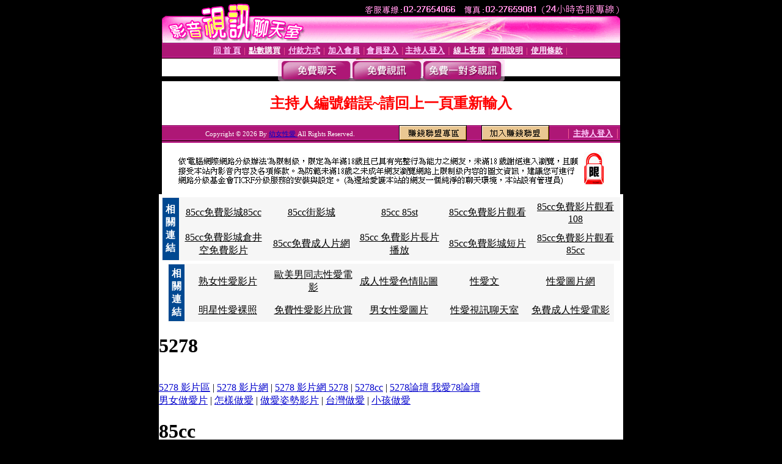

--- FILE ---
content_type: text/html; charset=Big5
request_url: http://book.c729.com/index.phtml?PUT=a_show&AID=170028&FID=1421503
body_size: 5229
content:
<html><head><title>幼女性愛 </title><meta http-equiv="PICS-Label" content='(PICS-1.1 "http://www.ticrf.org.tw/chinese/html/06-rating-v11.htm" l gen true for "http://book.c729.com" r (s 3 l 3 v 3 o 0))'><meta http-equiv=content-type content="text/html; charset=big5">
<meta name='robots' content='all'>
<meta name="Keywords" content="">
<meta name="description" content="">

<style type="text/css"><!--
.text {
	font-size: 12px;
	line-height: 15px;
	color: #000000;
	text-decoration: none;
}

.link {
	font-size: 12px;
	line-height: 15px;
	color: #000000;
	text-decoration: underline;
}

.link_menu {
	font-size: 15px;
	line-height: 24px;
	text-decoration: underline;
}

.SS {font-size: 10px;line-height: 14px;}
.S {font-size: 11px;line-height: 16px;}
.M {font-size: 13px;line-height: 18px;}
.L {font-size: 15px;line-height: 20px;}
.LL {font-size: 17px;line-height: 22px;}
.avshow_link{display:none;}
.t01 {
	font-family: "新細明體";
	font-size: 12px;
	color: #FFFFFF;
}
.t02 {
	font-family: "新細明體";
	font-size: 12px;
	line-height: 14px;
	color: #666666;
	text-decoration: underline;
}
.AC2 {
        font-family: "新細明體";
        font-size: 12px;
        line-height: 18px;
        color: #AAAAAA;
        text-decoration: none;
}

.t03 {
	font-family: "新細明體";
	font-size: 12px;
	line-height: 18px;
	color: #000000;
}
.t04 {
	font-family: "新細明體";
	font-size: 12px;
	color: #FF0066;
}
.t05 {
	font-family: "新細明體";
	font-size: 12px;
	color: #000000;
}
.t06 {
	font-family: "新細明體";
	font-size: 12px;
	color: #FFFFFF;
}
.text1{
	font-family: "新細明體";
	font-size: 12px;
	color: #666666;
}
.text2{
	font-family: "新細明體";
	font-size: 15px;
	color: #990033;
}
.text3{
	font-family: "新細明體";
	font-size: 15px;
	color: #000066;
}
.text4{
	font-family: "新細明體";
	font-size: 12px;
	color: #FF6600;
}
.text5 {
	font-family: "新細明體";
	font-size: 15px;
	color: #000000;
}
.text6 {
	font-family: "新細明體";
	font-size: 12px;
	color: #FF6600;
}
.text7 {
	font-family: "新細明體";
	font-size: 15px;
	color: #FFFFFF;
	font-weight: bold;
}

--></style>
<script src='Scripts/AC_RunActiveContent.js' type='text/javascript'></script>
<script language="JavaScript" type="text/JavaScript">
function CHAT_GO(AID,FORMNAME){
document.form1_GO.AID.value=AID;
document.form1_GO.ROOM.value=AID;
document.form1_GO.MID.value=10000;
if(FORMNAME.uname.value=="" || FORMNAME.uname.value.indexOf("請輸入")!=-1)    {
  alert("請輸入暱稱");
  FORMNAME.uname.focus();
}else{
  var AWidth = screen.width-20;
  var AHeight = screen.height-80;
  if( document.all || document.layers ){
  utchat10000=window.open("","utchat10000","width="+AWidth+",height="+AHeight+",resizable=yes,toolbar=no,location=no,directories=no,status=no,menubar=no,copyhistory=no,top=0,left=0");
  }else{
  utchat10000=window.open("","utchat10000","width="+AWidth+",height="+AHeight+",resizable=yes,toolbar=no,location=no,directories=no,status=no,menubar=no,copyhistory=no,top=0,left=0");
  }
  document.form1_GO.uname.value=FORMNAME.uname.value;
  document.form1_GO.sex.value=FORMNAME.sex.value;
  document.form1_GO.submit();
}
}


function CHAT_GO123(AID){
  document.form1_GO.AID.value=AID;
  document.form1_GO.ROOM.value=AID;
  document.form1_GO.MID.value=10000;
  if(document.form1_GO.uname.value=="")    {
    alert("請輸入暱稱");
  }else{
    var AWidth = screen.width-20;
    var AHeight = screen.height-80;
    if( document.all || document.layers ){
    utchat10000=window.open("","utchat10000","width="+AWidth+",height="+AHeight+",resizable=yes,toolbar=no,location=no,directories=no,status=no,menubar=no,copyhistory=no,top=0,left=0");
    }else{
    utchat10000=window.open("","utchat10000","width="+AWidth+",height="+AHeight+",resizable=yes,toolbar=no,location=no,directories=no,status=no,menubar=no,copyhistory=no,top=0,left=0");
    }
    document.form1_GO.submit();
  }
}

function MM_swapImgRestore() { //v3.0
  var i,x,a=document.MM_sr; for(i=0;a&&i<a.length&&(x=a[i])&&x.oSrc;i++) x.src=x.oSrc;
}

function MM_preloadImages() { //v3.0
  var d=document; if(d.images){ if(!d.MM_p) d.MM_p=new Array();
    var i,j=d.MM_p.length,a=MM_preloadImages.arguments; for(i=0; i<a.length; i++)
    if (a[i].indexOf("#")!=0){ d.MM_p[j]=new Image; d.MM_p[j++].src=a[i];}}
}

function MM_findObj(n, d) { //v4.01
  var p,i,x;  if(!d) d=document; if((p=n.indexOf("?"))>0&&parent.frames.length) {
    d=parent.frames[n.substring(p+1)].document; n=n.substring(0,p);}
  if(!(x=d[n])&&d.all) x=d.all[n]; for (i=0;!x&&i<d.forms.length;i++) x=d.forms[i][n];
  for(i=0;!x&&d.layers&&i<d.layers.length;i++) x=MM_findObj(n,d.layers[i].document);
  if(!x && d.getElementById) x=d.getElementById(n); return x;
}

function MM_swapImage() { //v3.0
  var i,j=0,x,a=MM_swapImage.arguments; document.MM_sr=new Array; for(i=0;i<(a.length-2);i+=3)
   if ((x=MM_findObj(a[i]))!=null){document.MM_sr[j++]=x; if(!x.oSrc) x.oSrc=x.src; x.src=a[i+2];}
}


 function aa() {
   if (window.event.ctrlKey)
       {
     window.event.returnValue = false;
         return false;
       }
 }
 function bb() {
   window.event.returnValue = false;
 }
function MM_openBrWindow(theURL,winName,features) { //v2.0
 window.open(theURL,winName,features);
}


//-->
</script>

</head>
<body bgcolor=#000000 text=#000000 link=#0000CC vlink=#3987C6 topMargin=0 marginheight=0 marginwidth=0>
<table width='750' border='0' cellpadding='0' cellspacing='0' bgcolor='#FFFFFF' ALIGN=CENTER><tr><td width='750' align='left' valign='top' bgcolor='#000000'><IMG SRC='/img/top.gif' WIDTH='750' height='70'></td></tr></table><table width='750' border='0' cellpadding='0' cellspacing='0' bgcolor='#FFFFFF' ALIGN=CENTER><tr><td><table width='750' height='26' border='0' cellpadding='0' cellspacing='0' background='img/line-01.gif'><tr> <td><div align='center'> <p><a href='./index.phtml?FID=1421503'><font color='#FFCCFF' CLASS='M'><strong>回 首 頁</strong></font></a><font color='#FF6699' CLASS='SS'> │ </font><font CLASS='M'><strong> <a href='/PAY1/?UID=&FID=1421503' TARGET='_blank'><font color='#FFFCFF'>點數購買</font></a></strong></font><font color='#FF6699' CLASS='SS'> │ </font><font CLASS='M'><strong><a href='./index.phtml?PUT=pay_doc1&FID=1421503'><font color='#FFCCFF'>付款方式</font></a></strong></font><font color='#FF6699' CLASS='SS'> │ </font><font CLASS='M'><strong><a href='./index.phtml?PUT=up_reg&s=1&FID=1421503'><font color='#FFCCFF'>加入會員</font></a></strong></font><font color='#FF6699' CLASS='S'> │</font><font CLASS='M'><strong><a href='./index.phtml?PUT=up_logon&FID=1421503'><font color='#FFCCFF'>會員登入</font></a> </strong></font><font color='#FF6699' CLASS='S'>│</font><font CLASS='M'><strong><a href='./index.phtml?PUT=a_logon&FID=1421503'><font color='#FFCCFF'>主持人登入</font></a></strong></font><font color='#FF6699' CLASS='S'> │ </font><font CLASS='M'><strong><a href='./index.phtml?PUT=mailbox&FID=1421503'><font color='#FFECFF'>線上客服</font></a></strong></font><font color='#FF6699' CLASS='SS'> │</font><font CLASS='M'><strong><a href='./index.phtml?PUT=faq&FID=1421503'><font color='#FFECFF'>使用說明</font></a></strong></font><font color='#FF6699' CLASS='SS'> │</font><font CLASS='M'> <strong><a href='./index.phtml?PUT=tos&FID=1421503'><font color='#FFECFF'>使用條款</font></a></strong></font><font color='#FF6699' CLASS='SS'> │</font></div></td></tr></table></td></tr></table>
<table width='750' border='0' align='center' cellpadding='0' cellspacing='0' bgcolor='#FFFFFF'>
 <tr>
<td height='37' background='images2/bnt-bg.jpg' ALIGN='CENTER'><table border='0' cellspacing='0' cellpadding='0'>
 <tr>
<td><img src='images2/bnt-bg02.jpg' width='6' height='37' BORDER=0></td><td><A href='./index.phtml?CHANNEL=R51&FID=1421503'><img src='images2/bnt-a1.jpg' width='116' height='37' BORDER=0></A></td>
<td><A href='./index.phtml?CHANNEL=R52&FID=1421503'><img src='images2/but-a2.jpg' width='116' height='37' BORDER=0></A></td>
<!--td width='17%'><A href='./index.phtml?CHANNEL=R55&FID=1421503'><img src='images2/but-a3.jpg' width='115' height='37' BORDER=0></A></td-->
<!--td><A href='./index.phtml?CHANNEL=R53&FID=1421503'><img src='images2/but-a4.jpg' width='114' height='37' BORDER=0></A></td-->
<td><A href='./index.phtml?CHANNEL=R54&FID=1421503'><img src='images2/but-a6.jpg' width='130' height='37' BORDER=0></A></td><td><img src='images2/but-bg03.jpg' width='5' height='37' BORDER=0></td></tr>
</table></td>
 </tr>
</table><table width='750' border='0' cellspacing='0' cellpadding='0' ALIGN=CENTER BGCOLOR='#FFFFFF'><TR><TD><table width='0' border='0' cellpadding='0' cellspacing='0'><TR><TD></TD></TR><form method='POST' action='/V4/index.phtml'  target='utchat10000' name='form1_GO'><input type='HIDDEN' name='uname' value=''><input type='HIDDEN' name='password' value=''><input type='HIDDEN' name='sex' value=''><input type='HIDDEN' name='sextype' value=''><input type='HIDDEN' name='age' value=''><input type='HIDDEN' name='MID' value='1421503'><input type='HIDDEN' name='UID' value=''><input type='HIDDEN' name='ROOM' value='170028'><input type='HIDDEN' name='AID' value='170028'><input type='HIDDEN' name='FID' value='1421503'><input type='HIDDEN' name='ACTIONTYPE' value='AUTO'></form></TABLE><CENTER>
<SCRIPT language='JavaScript'>
function CHECK_SEARCH_KEY(FORMNAME){
  var error;
  if (FORMNAME.KEY_STR.value.length<2){
    alert('您輸入的搜尋字串必需多於 2 字元!!');
    FORMNAME.KEY_STR.focus();
    return false;
  }
  return true;
}
</SCRIPT>
<style type="text/css"><!--
.AC2 {
        font-size: 12px;
        line-height: 18px;
        color: #AAAAAA;
        text-decoration: none;
}
.NAME {
        font-size: 13px;
        line-height: 16px;
        color: #000000;
        text-decoration: none;
}
--></style>
<FONT COLOR='RED'><H2>主持人編號錯誤~請回上一頁重新輸入</H2></FONT></td></tr></table><table WIDTH=750 ALIGN=CENTER  background='img/line-01.gif' BGCOLOR=FFFFFF HEIGHT=26  border='0' cellpadding='0' cellspacing='0'><tr><td ALIGN=RIGHT CLASS='S'>
<FONT COLOR=FFFFFF CLASS=S>
Copyright &copy; 2026 By <a href='http://book.c729.com'>幼女性愛</a> All Rights Reserved.</FONT>
</TD><TD>
<div align='right'><a href='./?PUT=aweb_logon&FID=1421503'
 onMouseOut="MM_swapImgRestore()"
 onMouseOver="MM_swapImage('Image8','','img/clm-2.gif',1)"><img src='img/clm.gif' name='Image8' width='111' height='25' hspace='0' border='0'></a>
　
<a href='./?PUT=aweb_reg&FID=1421503'
 onMouseOut="MM_swapImgRestore()"
 onMouseOver="MM_swapImage('Image9','','img/join-it2.gif',1)"><img src='img/join-it.gif' name='Image9' width='111' height='25' hspace='0' border='0'></a></TD><TD ALIGN=RIGHT><font color='#FF6699' CLASS='M'> │ </font><font CLASS='M'><strong><a href='/index.phtml?PUT=a_logon&FID=1421503'><font color='#FFCCFF'>主持人登入</font></a></strong></font><font color='#FF6699' CLASS='M'> │ </font></td></tr></table><table width='750' border='0' align='center' cellpadding='0' cellspacing='0' bgcolor='FFFFFF'><tr><td class='text'>&nbsp;</td></tr><tr><td><div align='center'><img src='images2/up.jpg' width='697' height='54'></div></td></tr><tr><td class='text'>&nbsp;</td></tr></td></tr></table><CENTER></TABLE><table width='750' border='0' align='center' cellpadding='0' cellspacing='0' bgcolor='FFFFFF'><tr><TD><center><table width=750 border=0 cellpadding=5 cellspacing=1 bgcolor=#F6F6F6 style=margin:5px; font-size:12px; border:1px solid #999999>
  <tr>
    <td width=15 rowspan=5 bgcolor=#004891><font color=#FFFFFF><b>相關連結</b></font></td>
    <td width=125><div align=center><a target=_blank style=color:#000000 href=http://www.talking-girl.info>85cc免費影城85cc</a></div></td>
    <td width=125><div align=center><a target=_blank style=color:#000000 href=http://www.talkinggirl.info>85cc街影城</a></div></td>
    <td width=125><div align=center><a target=_blank style=color:#000000 href=http://www.talking-room.info>85cc 85st</a></div></td>
    <td width=125><div align=center><a target=_blank style=color:#000000 href=http://www.talkingroom.info>85cc免費影片觀看</a></div></td>
    <td width=125><div align=center><a target=_blank style=color:#000000 href=http://www.talking-baby.info>85cc免費影片觀看108</a></div></td>
  </tr>
  <tr>
    <td width=125><div align=center><a target=_blank style=color:#000000 href=http://www.942girl.info>85cc免費影城倉井空免費影片</a></div></td>
    <td width=125><div align=center><a target=_blank style=color:#000000 href=http://www.942woman.info>85cc免費成人片網</a></div></td>
    <td width=125><div align=center><a target=_blank style=color:#000000 href=http://www.942me.info>85cc 免費影片長片播放</a></div></td>
    <td width=125><div align=center><a target=_blank style=color:#000000 href=http://www.942mo.info>85cc免費影城短片</a></div></td>
    <td width=125><div align=center><a target=_blank style=color:#000000 href=http://www.baby520.info>85cc免費影片觀看85cc</a></div></td>
  </tr>
</table></center>
<center><table width=730 border=0 cellpadding=5 cellspacing=1 bgcolor=#F6F6F6 style=margin:5px; font-size:12px; border:1px solid #999999>
  <tr>
    <td width=15 rowspan=5 bgcolor=#004891><font color=#FFFFFF><b>相關連結</b></font></td>
    <td width=125><div align=center><a target=_blank style=color:#000000 href=http://sogo.gigi762.com>熟女性愛影片</a></div></td>
    <td width=125><div align=center><a target=_blank style=color:#000000 href=http://blog.kiss144.com>歐美男同志性愛電影</a></div></td>
    <td width=125><div align=center><a target=_blank style=color:#000000 href=http://panda.kiss144.com>成人性愛色情貼圖</a></div></td>
    <td width=125><div align=center><a target=_blank style=color:#000000 href=http://ut387.love740.com>性愛文</a></div></td>
    <td width=125><div align=center><a target=_blank style=color:#000000 href=http://blog.king577.com>性愛圖片網</a></div></td>
  </tr>
  <tr>
    <td width=125><div align=center><a target=_blank style=color:#000000 href=http://sex999.bb-107.com>明星性愛裸照</a></div></td>
    <td width=125><div align=center><a target=_blank style=color:#000000 href=http://ut387.sexy271.com>免費性愛影片欣賞</a></div></td>
    <td width=125><div align=center><a target=_blank style=color:#000000 href=http://www.chat-199.com>男女性愛圖片</a></div></td>
    <td width=125><div align=center><a target=_blank style=color:#000000 href=http://panda.chat-199.com>性愛視訊聊天室</a></div></td>
    <td width=125><div align=center><a target=_blank style=color:#000000 href=http://taiwangirl.kiss144.com>免費成人性愛電影</a></div></td>
  </tr>
</table></center>
<div><h1>5278</h1><br>
<a href=http://sexdiy.919talk.com/>5278 影片區</a> | <a href=http://show.4237.info/>5278 影片網</a> | <a href=http://woman.919adult.com/>5278 影片網 5278</a> | <a href=http://woman.919jp.com/>5278cc</a> | <a href=http://ut.meimei258.com/>5278論壇 我愛78論壇</a><br>
<a href=http://999.uthome-591.com/>男女做愛片</a> | <a href=http://18xx.uthome-591.com/>怎樣做愛</a> | <a href=http://girl.king730.com/>做愛姿勢影片</a> | <a href=http://18jack.bb-540.com/>台灣做愛</a> | <a href=http://showbar.dudu435.com/>小孩做愛</a><br>
<h1>85cc</h1><br>
<a href=http://85st.4676.info/>85cc免費影片觀看85cc</a> | <a href=http://911.4654.info/>85cc免費影城短片</a> | <a href=http://ec.d97.info/>85cc 免費影片長片播放</a> | <a href=http://18jack.9396.info/>85cc免費成人片網</a> | <a href=http://aaa.b30.info/>85cc免費影城倉井空免費影片</a><br>
<a href=http://88.chat-853.com/>成人免費影片</a> | <a href=http://99.hot568.com/>kyo成人視訊</a> | <a href=http://173liveshow.chat-708.com/>kyo成人文</a> | <a href=http://6k.hot568.com/>線上看成人電影</a> | <a href=http://g8mm.uthome-733.com/>成人性小說</a><br>
<h1>成人</h1><br>
<a href=http://dd.x558.info/>台灣成人小說</a> | <a href=http://baby.a384.info/>台灣成人電影</a> | <a href=http://cool.a410.info/>台灣成人dvd</a> | <a href=http://body.a410.info/>台灣成人情色網</a> | <a href=http://chat.a410.info/>台灣成人論壇</a><br>
<a href=http://chat.hot136.com/>85cc成人網</a> | <a href=http://go2av.dudu802.com/>85cc成人片 西洋片</a> | <a href=http://999.meimei416.com/>85cc街st</a> | <a href=http://mei.ut-638.com/>85cc 免費影城 net</a> | <a href=http://ons.ut-638.com/>85免費影城85cc</a><br>
<h1>寫真</h1><br>
<a href=http://tw.bb220.info/>瑤瑤寫真集</a> | <a href=http://woman.bb278.info/>艾莉絲寫真</a> | <a href=http://www.show114.info/>真情寫真</a> | <a href=http://uthome.bb220.info/>小嫻寫真集</a> | <a href=http://sex.bb278.info/>星野亞希寫真集</a><br>
<a href=http://tw18.w285.info/>meme視訊聊天室</a> | <a href=http://shop.w285.info/>成人貼圖</a> | <a href=http://post.v834.info/>av99免費</a> | <a href=http://playboy.i650.info/>熊貓貼圖區</a> | <a href=http://sex.d847.info/>線上成人片免費看</a><br>
<h1>露點</h1><br>
<a href=http://sex.k739.info/>欣賞電影金瓶梅</a> | <a href=http://blog.l575.info/>金瓶梅 楊思敏 線上</a> | <a href=http://play.l595.info/>下載楊思敏金瓶梅</a> | <a href=http://talk.l575.info/>金瓶梅av影片</a> | <a href=http://blog.k739.info/>楊思敏金瓶梅線上影片</a><br>
<a href=http://play1.live-645.com/>免費av女優性愛電影</a> | <a href=http://sogo1.dudu515.com/>成人性愛短片免費觀看</a> | <a href=http://playgirl.bb-389.com/>亞洲性愛</a> | <a href=http://show1.sexy800.com/>老女人性愛貼圖</a> | <a href=http://sexdiy2.bb-389.com/>日本性愛姿勢48式</a><br>
<h1>走光</h1><br>
<a href=http://show.k225.info/>台灣av</a> | <a href=http://u679.info/>免費av女優影片</a> | <a href=http://tw18.x302.info/>666av 免費電影</a> | <a href=http://tw.x302.info/>av圖片</a> | <a href=http://shop.c730.info/>go2av亞洲東洋影片</a><br>
<a href=http://18baby3.p190.info/>ut 網際空間聊天</a> | <a href=http://acg.m748.info/>ut 聊天聯盟 0800</a> | <a href=http://beauty3.x296.com/>ut 男同志聊天室</a> | <a href=http://acg.p190.info/>聊天ut室</a> | <a href=http://1001.x848.info/>聊天室ut</a><br>
<h1>85CC</h1><br>
<a href=http://18baby.c385.com/>成人影片免費看 : 歐美成人片女星 : 台灣成人片觀看 : 成人影片網 : 成人漫</a> | <a href=http://apple.k766.info/>免費成人電影短片 : 成人紙尿褲 : 成人短片網 : 成人短片免費觀賞 : 成人熊貓</a> | <a href=http://cup.h568.info/>成人貼影片 : 成人免費網路上看a片 : 線上免費成人影城 : 成人免費色情影片 : 嘟嘟成人網貼圖區</a> | <a href=http://book.i432.info/>歐美成人線上 : 東洋成人影片 : 尼克成人往 : 成人極限 : 成人漫</a> | <a href=http://18baby.h142.info/>線上成人片影片 : 線上免費 成人影片 : 成人黃色影片 : 免費a片成人 : 雅雅 成人館</a><br>
<a href=http://fan.k670.info/>老人做愛</a> | <a href=http://at.k670.info/>做愛視訊</a> | <a href=http://abase.u390.info/>視訊視訊3做愛</a> | <a href=http://drift.l719.info/>男人做愛影片</a> | <a href=http://chess.k672.info/>天空做愛</a><br>
<h1>AV99</h1><br>
<a href=http://080.s505.info/>日本視訊</a> | <a href=http://chat.f414.info/>日本成人片線上看</a> | <a href=http://bar.d185.info/>日本人體藝術</a> | <a href=http://69.s505.info/>日本色情片免費看</a> | <a href=http://dd.f414.info/>日本av</a><br>
<a href=http://taiwangirl.z896.info/>av免費短片線上看</a> | <a href=http://chat.h255.info/>85cc18禁</a> | <a href=http://ut.g593.info/>色情片免費觀賞無碼短片</a> | <a href=http://0951.z896.info/>18禁成人性愛電影網</a> | <a href=http://plus.c710.info/>女人按摩做愛影片</a><br>
<h1>77P2P</h1><br>
<a href=http://show.k225.info/>台灣av</a> | <a href=http://u679.info/>免費av女優影片</a> | <a href=http://tw18.x302.info/>666av 免費電影</a> | <a href=http://tw.x302.info/>av圖片</a> | <a href=http://shop.c730.info/>go2av亞洲東洋影片</a><br>
<a href=http://play1.live-645.com/>免費av女優性愛電影</a> | <a href=http://sogo1.dudu515.com/>成人性愛短片免費觀看</a> | <a href=http://playgirl.bb-389.com/>亞洲性愛</a> | <a href=http://show1.sexy800.com/>老女人性愛貼圖</a> | <a href=http://sexdiy2.bb-389.com/>日本性愛姿勢48式</a><br>
<h1>免費</h1><br>
<a href=http://sexdiy.bb218.info/>日本a片</a> | <a href=http://talk.movie176.com/>a片a圖</a> | <a href=http://shopping.show121.info/>人a片</a> | <a href=http://av99.free5366.com/>免費線上a片</a> | <a href=http://cam.bb513.info/>線上直播a片</a><br>
<a href=http://mobile.m873.com/>自慰色情網</a> | <a href=http://520show.p615.com/>打炮色情聊天室</a> | <a href=http://phone.p615.com/>全裸色情網</a> | <a href=http://ut387.l553.com/>影片色情聊天室</a> | <a href=http://1799.v821.com/>淫水色情網</a><br>
</div></TD></TR></TABLE>